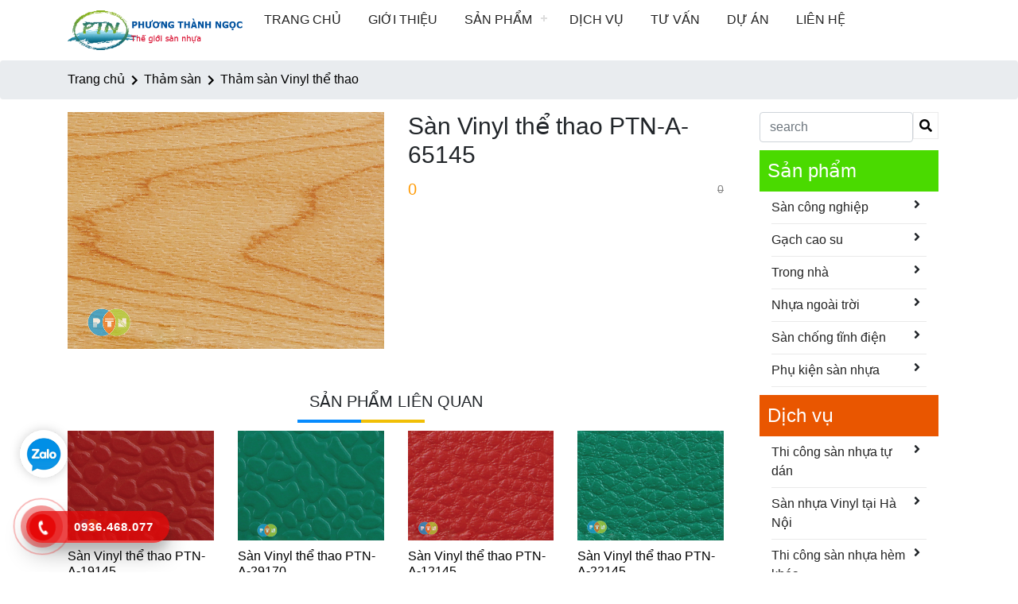

--- FILE ---
content_type: text/html; charset=UTF-8
request_url: https://thegioisannhua.com.vn/san-vinyl-the-thao-ptn-a-65145.html
body_size: 8424
content:
<!DOCTYPE html PUBLIC "-//W3C//DTD XHTML 1.0 Transitional//EN" "http://www.w3.org/TR/xhtml1/DTD/xhtml1-transitional.dtd">
<html xmlns="http://www.w3.org/1999/xhtml" lang="vi">
<head>
<meta http-equiv="Content-Type" content="text/html; charset=utf-8" />
<title>Sàn Vinyl thể thao PTN-A-65145 - Đàn hồi chịu lực tốt</title>
<meta name="description" content="Sàn Vinyl thể thao PTN-A-65145 là sản phẩmđàn hồi và chịu lực tốt, là sản phẩm hàng đầu để đáp ứng sàn thể thao" />
<meta name="keywords" content="Sàn Vinyl thể thao PTN-A-65145 ,Cung Cấp Sàn Nhựa, phân phối sàn nhưa, bán sàn nhựa" />
<meta name="viewport" content="width=device-width, initial-scale=1">
<meta name="generator" content="Vinastyle" />
<meta name="author" content="vinastyle.vn" />
<meta name="robots" content="noodp,index,follow" />
<Meta Name="msnbot" Content="NOODP">
<meta name='revisit-after' content='1 days' />
<meta http-equiv="Content-Language" Content="vi">
<link rel="shortcut icon" href="/favicon.ico" type="image/ico" />
<link rel="stylesheet" type="text/css" href="https://thegioisannhua.com.vn/themes/default/style.css"/>
<link rel="stylesheet" href="https://thegioisannhua.com.vn/themes/default/css/bootstrap.min.css" type="text/css" />
<link rel="stylesheet" href="https://thegioisannhua.com.vn/themes/default/css/all.min.css">
<meta property="og:locale" content="vi_VN" />
<meta property="og:type" content="website" />
<meta property="og:title" content="Sàn Vinyl thể thao PTN-A-65145 - Đàn hồi chịu lực tốt" />
<meta property="og:description" content="Sàn Vinyl thể thao PTN-A-65145 là sản phẩmđàn hồi và chịu lực tốt, là sản phẩm hàng đầu để đáp ứng sàn thể thao" />
<meta property="og:site_name" content="Sàn Vinyl thể thao PTN-A-65145 - Đàn hồi chịu lực tốt" />
<meta name="twitter:card" content="summary"/>
<meta name="twitter:description" content="Sàn Vinyl thể thao PTN-A-65145 là sản phẩmđàn hồi và chịu lực tốt, là sản phẩm hàng đầu để đáp ứng sàn thể thao"/>
<meta name="twitter:title" content="Sàn Vinyl thể thao PTN-A-65145 - Đàn hồi chịu lực tốt"/>

<script async src="https://www.googletagmanager.com/gtag/js?id=UA-136770664-1"></script>
<script>
  window.dataLayer = window.dataLayer || [];
  function gtag(){dataLayer.push(arguments);}
  gtag('js', new Date());

  gtag('config', 'UA-136770664-1');
</script>

<script>
    var hideTOC = function(){
        var hideThese = document.getElementsByClassName("toc_list");
        for (var i = 0; i < hideThese.length; i++){
            hideThese[i].style.display = "none";
        }
        document.getElementById("showTOC").style.display = "";
    }
    var showTOC = function(){
        var showThese = document.getElementsByClassName("toc_list");
        for (var i = 0; i < showThese.length; i++){
            showThese[i].style.display = "";
        }
        document.getElementById("showTOC").style.display = "none";
    }
    </script>
    
<script type="application/ld+json">
{
  "@context": "https://schema.org",
  "@type": "Organization",
  "name": "Sàn nhựa",
  "url": "https://thegioisannhua.com.vn/",
  "logo": "https://thegioisannhua.com.vn/themes/default/images/logo.png",
  "contactPoint": {
    "@type": "ContactPoint",
    "telephone": "+84936468077",
    "contactType": "customer service"
  },
  "sameAs": [
    "https://www.facebook.com/sannhua12/",
    "https://twitter.com/thegioisannhua",
    "https://trello.com/sannhua",
    "https://www.instagram.com/thegioisannhua/",
    "https://www.pinterest.com/thegioisannhua/",
    "https://www.linkedin.com/in/sannhua/",
    "https://issuu.com/sannhuaptn"
  ]
}

</script>
<!-- Google Tag Manager -->
<script>(function(w,d,s,l,i){w[l]=w[l]||[];w[l].push({'gtm.start':
new Date().getTime(),event:'gtm.js'});var f=d.getElementsByTagName(s)[0],
j=d.createElement(s),dl=l!='dataLayer'?'&l='+l:'';j.async=true;j.src=
'https://www.googletagmanager.com/gtm.js?id='+i+dl;f.parentNode.insertBefore(j,f);
})(window,document,'script','dataLayer','GTM-KD4ZLLQ');</script>
<!-- End Google Tag Manager -->
<meta name="p:domain_verify" content="b3857b012add2df9c448cc1456847ba8"/>

<script type="text/javascript">
  if (!Array.isArray(window.qbOptions)) {
    window.qbOptions = []
  }
  window.qbOptions.push({"baseUrl":"https://botsrv2.com","use":"p6yDjmQ72AE32lqX/A7VaDrlDaLrB6xgO"});
</script>
<script type="text/javascript" src="https://static.botsrv2.com/website/js/widget2.5f347d4c.min.js" integrity="sha384-foUQBoOdo9VmK9pwYiw3yF3JxlA3pI0Zi+3HDt6H34zH84lRV1L0/eIigZwqk1xS" crossorigin="anonymous" defer data-no-minify="1"></script>
</head>
<body>
  <!-- Google Tag Manager (noscript) -->
<noscript><iframe src="https://www.googletagmanager.com/ns.html?id=GTM-KD4ZLLQ"
height="0" width="0" style="display:none;visibility:hidden"></iframe></noscript>
<!-- End Google Tag Manager (noscript) -->
	<header>
		<div class="container">
			<div class="logo">
				<a href="https://thegioisannhua.com.vn/" title="Thế giới sàn nhựa"><img src="https://thegioisannhua.com.vn/themes/default/images/logo.png" alt="Thế giới sàn nhựa" border="0"/></a>
			</div>
			<div id='menu'>
				<ul>
                	<li><a href="https://thegioisannhua.com.vn/" title="Thế giới sàn nhựa">Trang chủ</a></li>
                	                	<li><a href="https://thegioisannhua.com.vn/gioi-thieu.news" title="Giới thiệu">Giới thiệu</a>
                		                	</li>
                		
                	<li><a href="#">Sản phẩm</a>
                		<ul>	
								 						            <li><a href="https://thegioisannhua.com.vn/san-cong-nghiep/">Sàn công nghiệp</a>
						              						                <ul>
						                  						                  <li><a href="https://thegioisannhua.com.vn/san-nang/">Sàn nâng</a></li>
						                  						                </ul>
						                						            </li>
						          						            <li><a href="https://thegioisannhua.com.vn/gach-cao-su/">Gạch cao su</a>
						              						            </li>
						          						            <li><a href="https://thegioisannhua.com.vn/trong-nha/">Trong nhà</a>
						              						                <ul>
						                  						                  <li><a href="https://thegioisannhua.com.vn/o-treo-max-wall/">Ô treo Max Wall</a></li>
						                  						                  <li><a href="https://thegioisannhua.com.vn/tam-op-lam-song/">Tấm ốp nhựa lam sóng</a></li>
						                  						                  <li><a href="https://thegioisannhua.com.vn/tam-op-tuong-trong-nha/">Tấm ốp tường trong nhà</a></li>
						                  						                  <li><a href="https://thegioisannhua.com.vn/san-nhua-tu-dan/">Sàn nhựa tự dán</a></li>
						                  						                  <li><a href="https://thegioisannhua.com.vn/san-nhua-hem-khoa/">Sàn nhựa hèm khóa</a></li>
						                  						                </ul>
						                						            </li>
						          						            <li><a href="https://thegioisannhua.com.vn/nhua-ngoai-troi/">Nhựa ngoài trời</a>
						              						                <ul>
						                  						                  <li><a href="https://thegioisannhua.com.vn/tam-op-nhua-ngoai-troi/">Tấm ốp nhựa ngoài trời</a></li>
						                  						                  <li><a href="https://thegioisannhua.com.vn/san-nhua-ngoai-troi/">Sàn nhựa ngoài trời</a></li>
						                  						                  <li><a href="https://thegioisannhua.com.vn/vi-nhua-ngoai-troi/">Vỉ nhựa ngoài trời</a></li>
						                  						                  <li><a href="https://thegioisannhua.com.vn/san-choi-hat-cao-su/">Sân chơi hạt cao su</a></li>
						                  						                </ul>
						                						            </li>
						          						            <li><a href="https://thegioisannhua.com.vn/san-chong-tinh-dien/">Sàn chống tĩnh điện</a>
						              						            </li>
						          						            <li><a href="https://thegioisannhua.com.vn/tham-san/">Thảm sàn</a>
						              						                <ul>
						                  						                  <li><a href="https://thegioisannhua.com.vn/tham-van-phong/">Thảm văn phòng</a></li>
						                  						                  <li><a href="https://thegioisannhua.com.vn/tham-cao-su-the-thao/">Thảm cao su thể thao</a></li>
						                  						                  <li><a href="https://thegioisannhua.com.vn/san-vinyl-the-thao/">Thảm sàn Vinyl thể thao</a></li>
						                  						                </ul>
						                						            </li>
						          						            <li><a href="https://thegioisannhua.com.vn/phu-kien-san-nhua/">Phụ kiện sàn nhựa</a>
						              						            </li>
						                          		</ul>
                	</li>
                	                	                	<li><a href="https://thegioisannhua.com.vn/dich-vu.news" title="Dịch vụ">Dịch vụ</a>
                		                	</li>
                	                	                	<li><a href="https://thegioisannhua.com.vn/tu-van.news" title="Tư vấn">Tư vấn</a>
                		                	</li>
                	                	                	<li><a href="https://thegioisannhua.com.vn/du-an.news" title="Dự án">Dự án</a>
                		                	</li>
                	                	                	<li><a href="https://thegioisannhua.com.vn/lien-he">Liên hệ</a></li>
                </ul>
			</div>
		</div>
			
	</header>
<main>
  <div class="breadcrumb p15">
      <div class="container">
        <ul>
        <li><a href="https://thegioisannhua.com.vn/">Trang chủ</a></li>
                        <li>
                                                <img src="https://thegioisannhua.com.vn/themes/default/images/next.svg" alt="icon next"><a href="https://thegioisannhua.com.vn/tham-san/">Thảm sàn</a>
        </li>
                        <li>
                                         <img src="https://thegioisannhua.com.vn/themes/default/images/next.svg" alt="icon next"><a href="https://thegioisannhua.com.vn/san-vinyl-the-thao/">Thảm sàn Vinyl thể thao</a>
        </li>
              </ul>
      </div>
  </div>
      
  <div class="container">
    <div class="row">
      
      <div class="col-xl-9 col-lg-9 col-md-9 col-sm-9 col-12">
        <div class="row">
            <div class="info-product col-xl-6 col-lg-6 col-md-6 col-sm-6 col-12">
                <div class="post-image">
                    <img src="https://thegioisannhua.com.vn/upload/product/15453783592.san-Vinyl-the-thao-PTN-A-65145.jpg" alt="Sàn Vinyl thể thao PTN-A-65145">
                </div>
            </div>
            <div class="info-product col-xl-6 col-lg-6 col-md-6 col-sm-6 col-12">
                <h1>Sàn Vinyl thể thao PTN-A-65145</h1>
                <div class="price">
                    <span class="giaban">0</span>
                    <span class="giagoc">0</span>
                </div>
                <div class="Summary">
                  
                </div>
            </div> 
        </div>
        <div class="view-more">
                   
        </div>
        <h3 class="widget-title text-up p15">Sản phẩm liên quan</h3>
        <div class="row">
                                                                    
                                                            <div class="item-product col-xl-3 col-lg-3 col-md-3 col-sm-3 col-6">
              <a href="https://thegioisannhua.com.vn/san-vinyl-the-thao-ptn-a-19145.html" title="Sàn Vinyl thể thao PTN-A-19145"><img src="https://thegioisannhua.com.vn/upload/product/thumbnail/1545379683San-Vinyl-the-thao-PTN-A-19145.jpg" alt="Sàn Vinyl thể thao PTN-A-19145"></a>
                            <h3><a href="https://thegioisannhua.com.vn/san-vinyl-the-thao-ptn-a-19145.html" title="Sàn Vinyl thể thao PTN-A-19145">Sàn Vinyl thể thao PTN-A-19145</a></h3>
              <div class="price">
                                                                <span class="lienhe">Liên hệ</span>
                              </div>
            </div>
                                                                    
                                                            <div class="item-product col-xl-3 col-lg-3 col-md-3 col-sm-3 col-6">
              <a href="https://thegioisannhua.com.vn/san-vinyl-the-thao-ptn-a-29170.html" title="Sàn Vinyl thể thao PTN-A-29170"><img src="https://thegioisannhua.com.vn/upload/product/thumbnail/1545379417San-Vinyl-the-thao-PTN-A-29170.jpg" alt="Sàn Vinyl thể thao PTN-A-29170"></a>
                            <h3><a href="https://thegioisannhua.com.vn/san-vinyl-the-thao-ptn-a-29170.html" title="Sàn Vinyl thể thao PTN-A-29170">Sàn Vinyl thể thao PTN-A-29170</a></h3>
              <div class="price">
                                                                <span class="lienhe">Liên hệ</span>
                              </div>
            </div>
                                                                    
                                                            <div class="item-product col-xl-3 col-lg-3 col-md-3 col-sm-3 col-6">
              <a href="https://thegioisannhua.com.vn/san-vinyl-the-thao-ptn-a-12145.html" title="Sàn Vinyl thể thao PTN-A-12145"><img src="https://thegioisannhua.com.vn/upload/product/thumbnail/1545379133San-Vinyl-the-thao-PTN-A-12145.jpg" alt="Sàn Vinyl thể thao PTN-A-12145"></a>
                            <h3><a href="https://thegioisannhua.com.vn/san-vinyl-the-thao-ptn-a-12145.html" title="Sàn Vinyl thể thao PTN-A-12145">Sàn Vinyl thể thao PTN-A-12145</a></h3>
              <div class="price">
                                                                <span class="lienhe">Liên hệ</span>
                              </div>
            </div>
                                                                    
                                                            <div class="item-product col-xl-3 col-lg-3 col-md-3 col-sm-3 col-6">
              <a href="https://thegioisannhua.com.vn/san-vinyl-the-thao-ptn-a-22145.html" title="Sàn Vinyl thể thao PTN-A-22145"><img src="https://thegioisannhua.com.vn/upload/product/thumbnail/1545378776San-Vinyl-the-thao-PTN-A-22145.jpg" alt="Sàn Vinyl thể thao PTN-A-22145"></a>
                            <h3><a href="https://thegioisannhua.com.vn/san-vinyl-the-thao-ptn-a-22145.html" title="Sàn Vinyl thể thao PTN-A-22145">Sàn Vinyl thể thao PTN-A-22145</a></h3>
              <div class="price">
                                                                <span class="lienhe">Liên hệ</span>
                              </div>
            </div>
                                                                    
                                                            <div class="item-product col-xl-3 col-lg-3 col-md-3 col-sm-3 col-6">
              <a href="https://thegioisannhua.com.vn/san-vinyl-the-thao-ptn-a-65160.html" title="Sàn Vinyl thể thao PTN-A-65160"><img src="https://thegioisannhua.com.vn/upload/product/thumbnail/15453782431.san-Vinyl-the-thao-PTN-A-65160.jpg" alt="Sàn Vinyl thể thao PTN-A-65160"></a>
                            <h3><a href="https://thegioisannhua.com.vn/san-vinyl-the-thao-ptn-a-65160.html" title="Sàn Vinyl thể thao PTN-A-65160">Sàn Vinyl thể thao PTN-A-65160</a></h3>
              <div class="price">
                                                                <span class="lienhe">Liên hệ</span>
                              </div>
            </div>
                      </div>
      </div>
      <div class="widget-left col-xl-3 col-lg-3 col-md-3 col-sm-3 d-none d-sm-block">
        <div id="left-slibar">
    <div class="search col-md-12 col-sm-12 hidden-xs mb10">
        <form action="https://thegioisannhua.com.vn/tim-kiem" method="post" id="form_search" class="search-form">
            <input type="text" class="form-control" name="txt_s" id="search" placeholder="search">
            <button type="submit" name="btn_search" class="btn_search"><i class="fa fa-search" aria-hidden="true"></i></button> 
        </form>
    </div>
    <div class="menuleft col-md-12 col-sm-12 hidden-xs mb10">
        <h4 class="green">Sản phẩm</h4>
        <ul>
                        <li><i class="fa fa-angle-right" aria-hidden="true"></i><a href="https://thegioisannhua.com.vn/san-cong-nghiep/" title="Sàn công nghiệp">Sàn công nghiệp</a></li>
                        <li><i class="fa fa-angle-right" aria-hidden="true"></i><a href="https://thegioisannhua.com.vn/gach-cao-su/" title="Gạch cao su">Gạch cao su</a></li>
                        <li><i class="fa fa-angle-right" aria-hidden="true"></i><a href="https://thegioisannhua.com.vn/trong-nha/" title="Trong nhà">Trong nhà</a></li>
                        <li><i class="fa fa-angle-right" aria-hidden="true"></i><a href="https://thegioisannhua.com.vn/nhua-ngoai-troi/" title="Nhựa ngoài trời">Nhựa ngoài trời</a></li>
                        <li><i class="fa fa-angle-right" aria-hidden="true"></i><a href="https://thegioisannhua.com.vn/san-chong-tinh-dien/" title="Sàn chống tĩnh điện">Sàn chống tĩnh điện</a></li>
                        <li><i class="fa fa-angle-right" aria-hidden="true"></i><a href="https://thegioisannhua.com.vn/phu-kien-san-nhua/" title="Phụ kiện sàn nhựa">Phụ kiện sàn nhựa</a></li>
                    </ul>
        
    </div>
        <div class="menuleft col-md-12 col-sm-12 hidden-xs ">
    <h4 class="orage">Dịch vụ</h4>
    <ul>
                <li><i class="fa fa-angle-right" aria-hidden="true"></i><a href="https://thegioisannhua.com.vn/thi-cong-san-nhua-tu-dan.new" title="">Thi công sàn nhựa tự dán</a></li>
                <li><i class="fa fa-angle-right" aria-hidden="true"></i><a href="https://thegioisannhua.com.vn/san-nhua-vinyl-tai-ha-noi.new" title="">Sàn nhựa Vinyl tại Hà Nội</a></li>
                <li><i class="fa fa-angle-right" aria-hidden="true"></i><a href="https://thegioisannhua.com.vn/thi-cong-san-nhua-hem-khoa.new" title="">Thi công sàn nhựa hèm khóa</a></li>
                <li><i class="fa fa-angle-right" aria-hidden="true"></i><a href="https://thegioisannhua.com.vn/bao-gia-thi-cong-san-chong-tinh-dien-vinyl-chinh-hang.new" title="">Báo giá thi công sàn chống tĩnh điện Vinyl chĩnh hãng</a></li>
                <li><i class="fa fa-angle-right" aria-hidden="true"></i><a href="https://thegioisannhua.com.vn/bao-gia-thi-cong-san-nhua-hem-khoa-cac-loai-4mm-5mm-6mm-8mm.new" title="">Báo giá thi công sàn nhựa hèm khóa các loại 4mm 5mm 6mm 8mm</a></li>
                <li><i class="fa fa-angle-right" aria-hidden="true"></i><a href="https://thegioisannhua.com.vn/thi-cong-san-nhua-tai-bac-ninh.new" title="">Thi công sàn nhựa tại Bắc Ninh</a></li>
                <li><i class="fa fa-angle-right" aria-hidden="true"></i><a href="https://thegioisannhua.com.vn/cung-cap-san-nhua-tai-hai-duong.new" title="">Cung cấp sàn nhựa tại Hải Dương</a></li>
                <li><i class="fa fa-angle-right" aria-hidden="true"></i><a href="https://thegioisannhua.com.vn/cung-cap-va-thi-cong-san-nhua-tai-hung-yen.new" title="">Cung cấp và thi công sàn nhựa tại Hưng Yên</a></li>
                <li><i class="fa fa-angle-right" aria-hidden="true"></i><a href="https://thegioisannhua.com.vn/thi-cong-san-nhua-ngoai-troi-dung-chuan.new" title="">Thi công sàn nhựa ngoài trời đúng chuẩn</a></li>
                <li><i class="fa fa-angle-right" aria-hidden="true"></i><a href="https://thegioisannhua.com.vn/san-nhua-tai-ha-nam.new" title="">Sàn nhựa tại Hà Nam</a></li>
                <li><i class="fa fa-angle-right" aria-hidden="true"></i><a href="https://thegioisannhua.com.vn/san-nhua-gia-go-tai-vinh-phuc.new" title="">Sàn nhựa giả gỗ tại Vĩnh Phúc</a></li>
                <li><i class="fa fa-angle-right" aria-hidden="true"></i><a href="https://thegioisannhua.com.vn/cung-cap-san-nhua-tai-thai-binh.new" title="">Cung cấp sàn nhựa tại Thái Bình</a></li>
                <li><i class="fa fa-angle-right" aria-hidden="true"></i><a href="https://thegioisannhua.com.vn/san-nhua-tai-dong-anh.new" title="">Sàn nhựa tại Đông Anh</a></li>
                <li><i class="fa fa-angle-right" aria-hidden="true"></i><a href="https://thegioisannhua.com.vn/san-nhua-tai-bac-giang.new" title="">Sàn nhựa tại Bắc Giang</a></li>
                <li><i class="fa fa-angle-right" aria-hidden="true"></i><a href="https://thegioisannhua.com.vn/san-nhua-tai-ninh-binh.new" title="">Sàn nhựa tại Ninh Bình</a></li>
                <li><i class="fa fa-angle-right" aria-hidden="true"></i><a href="https://thegioisannhua.com.vn/san-nhua-gia-go-tai-thai-nguyen.new" title="">Sàn nhựa giả gỗ tại Thái Nguyên</a></li>
                <li><i class="fa fa-angle-right" aria-hidden="true"></i><a href="https://thegioisannhua.com.vn/san-nhua-tai-phu-tho.new" title="">Sàn nhựa tại Phú Thọ</a></li>
                <li><i class="fa fa-angle-right" aria-hidden="true"></i><a href="https://thegioisannhua.com.vn/san-nhua-gia-go-tai-nam-dinh.new" title="">Sàn nhựa giả gỗ tại Nam Định</a></li>
                <li><i class="fa fa-angle-right" aria-hidden="true"></i><a href="https://thegioisannhua.com.vn/san-nhua-tai-hoa-binh-gia-re.new" title="">Sàn nhựa tại Hòa Bình giá rẻ</a></li>
                <li><i class="fa fa-angle-right" aria-hidden="true"></i><a href="https://thegioisannhua.com.vn/san-nhua-tai-son-la.new" title="">Sàn nhựa tại Sơn La</a></li>
                <li><i class="fa fa-angle-right" aria-hidden="true"></i><a href="https://thegioisannhua.com.vn/san-nhua-tai-hoan-kiem.new" title="">Sàn nhựa tại Hoàn Kiếm</a></li>
                <li><i class="fa fa-angle-right" aria-hidden="true"></i><a href="https://thegioisannhua.com.vn/san-nhua-tai-dong-da.new" title="">Sàn nhựa tại Đống Đa</a></li>
                <li><i class="fa fa-angle-right" aria-hidden="true"></i><a href="https://thegioisannhua.com.vn/tong-kho-san-nhua-ba-dinh.new" title="">Tổng kho sàn nhựa Ba Đình</a></li>
                <li><i class="fa fa-angle-right" aria-hidden="true"></i><a href="https://thegioisannhua.com.vn/cung-cap-san-nhua-hai-ba-trung.new" title="">Cung cấp sàn nhựa Hai Bà Trưng</a></li>
                <li><i class="fa fa-angle-right" aria-hidden="true"></i><a href="https://thegioisannhua.com.vn/san-nhua-tai-hoang-mai-gia-re.new" title="">Sàn nhựa tại Hoàng Mai giá rẻ</a></li>
                <li><i class="fa fa-angle-right" aria-hidden="true"></i><a href="https://thegioisannhua.com.vn/san-nhua-gia-go-tai-thanh-xuan.new" title="">Sàn nhựa giả gỗ tại Thanh Xuân</a></li>
                <li><i class="fa fa-angle-right" aria-hidden="true"></i><a href="https://thegioisannhua.com.vn/san-nhua-tai-long-bien-gia-re.new" title="">Sàn nhựa tại Long Biên giá rẻ</a></li>
                <li><i class="fa fa-angle-right" aria-hidden="true"></i><a href="https://thegioisannhua.com.vn/san-nhua-tai-bac-tu-liem-gia-re.new" title="">Sàn nhựa tại Bắc Từ Liêm giá rẻ</a></li>
                <li><i class="fa fa-angle-right" aria-hidden="true"></i><a href="https://thegioisannhua.com.vn/san-nhua-tai-tay-ho.new" title="">Sàn nhựa tại Tây Hồ</a></li>
                <li><i class="fa fa-angle-right" aria-hidden="true"></i><a href="https://thegioisannhua.com.vn/san-nhua-tai-cau-giay.new" title="">Sàn nhựa tại Cầu Giấy</a></li>
                <li><i class="fa fa-angle-right" aria-hidden="true"></i><a href="https://thegioisannhua.com.vn/san-nhua-gia-go-tai-ha-dong.new" title="">Sàn nhựa giả gỗ tại Hà Đông</a></li>
                <li><i class="fa fa-angle-right" aria-hidden="true"></i><a href="https://thegioisannhua.com.vn/tong-kho-san-nhua-tai-son-tay.new" title="">Tổng kho sàn nhựa tại Sơn Tây</a></li>
                <li><i class="fa fa-angle-right" aria-hidden="true"></i><a href="https://thegioisannhua.com.vn/tong-kho-san-nhua-tai-ba-vi.new" title="">Tổng kho sàn nhựa tại Ba Vì</a></li>
                <li><i class="fa fa-angle-right" aria-hidden="true"></i><a href="https://thegioisannhua.com.vn/san-nhua-tai-chuong-my.new" title="">Sàn nhựa tại Chương Mỹ</a></li>
                <li><i class="fa fa-angle-right" aria-hidden="true"></i><a href="https://thegioisannhua.com.vn/cung-cap-san-nhua-tai-phu-tho.new" title="">Cung cấp sàn nhựa tại Phú Thọ</a></li>
                <li><i class="fa fa-angle-right" aria-hidden="true"></i><a href="https://thegioisannhua.com.vn/san-nhua-tai-dan-phuong.new" title="">Sàn nhựa tại Đan Phượng giá rẻ</a></li>
                <li><i class="fa fa-angle-right" aria-hidden="true"></i><a href="https://thegioisannhua.com.vn/san-nhua-tai-dong-anh.new" title="">Tổng kho Sàn nhựa tại Đông Anh uy tín</a></li>
                <li><i class="fa fa-angle-right" aria-hidden="true"></i><a href="https://thegioisannhua.com.vn/tong-kho-san-nhua-tai-gia-lam.new" title="">Tổng kho sàn nhựa tại Gia Lâm</a></li>
                <li><i class="fa fa-angle-right" aria-hidden="true"></i><a href="https://thegioisannhua.com.vn/san-nhua-tai-hoai-duc.new" title="">Sàn nhựa tại Hoài Đức</a></li>
                <li><i class="fa fa-angle-right" aria-hidden="true"></i><a href="https://thegioisannhua.com.vn/san-nhua-tai-me-linh.new" title="">Sàn nhựa tại Mê Linh uy tín, giá rẻ</a></li>
                <li><i class="fa fa-angle-right" aria-hidden="true"></i><a href="https://thegioisannhua.com.vn/san-nhua-tai-my-duc.new" title="">Sàn nhựa tại Mỹ Đức</a></li>
                <li><i class="fa fa-angle-right" aria-hidden="true"></i><a href="https://thegioisannhua.com.vn/san-nhua-tai-phu-xuyen.new" title="">Sàn nhựa tại Phú Xuyên</a></li>
                <li><i class="fa fa-angle-right" aria-hidden="true"></i><a href="https://thegioisannhua.com.vn/tong-kho-san-nhua-tai-quoc-oai.new" title="">Tổng kho sàn nhựa tại Quốc Oai</a></li>
                <li><i class="fa fa-angle-right" aria-hidden="true"></i><a href="https://thegioisannhua.com.vn/san-nhua-tai-soc-son.new" title="">Sàn nhựa tại Sóc Sơn</a></li>
                <li><i class="fa fa-angle-right" aria-hidden="true"></i><a href="https://thegioisannhua.com.vn/bao-gia-thi-cong-san-nhua-ngoai-troi.new" title="">Báo giá thi công sàn nhựa ngoài trời</a></li>
                <li><i class="fa fa-angle-right" aria-hidden="true"></i><a href="https://thegioisannhua.com.vn/san-nhua-tai-thach-that.new" title="">Sàn nhựa tại Thạch Thất</a></li>
                <li><i class="fa fa-angle-right" aria-hidden="true"></i><a href="https://thegioisannhua.com.vn/san-nhua-tai-thanh-oai.new" title="">Sàn nhựa tại Thanh Oai</a></li>
                <li><i class="fa fa-angle-right" aria-hidden="true"></i><a href="https://thegioisannhua.com.vn/san-nhua-tai-thuong-tin-gia-re.new" title="">Sàn nhựa tại Thường Tín giá rẻ</a></li>
                <li><i class="fa fa-angle-right" aria-hidden="true"></i><a href="https://thegioisannhua.com.vn/san-nhua-tai-ung-hoa.new" title="">Sàn nhựa tại Ứng Hòa</a></li>
                <li><i class="fa fa-angle-right" aria-hidden="true"></i><a href="https://thegioisannhua.com.vn/san-nhua-tai-tuyen-quang.new" title="">Sàn nhựa tại Tuyên Quang</a></li>
                <li><i class="fa fa-angle-right" aria-hidden="true"></i><a href="https://thegioisannhua.com.vn/thi-cong-san-vinyl-khang-khuan.new" title="">Thi công sàn vinyl kháng khuẩn</a></li>
                <li><i class="fa fa-angle-right" aria-hidden="true"></i><a href="https://thegioisannhua.com.vn/cung-cap-thi-cong-san-nhua-tai-thanh-tri.new" title="">Cung cấp thi công sàn nhựa tại Thanh Trì</a></li>
                <li><i class="fa fa-angle-right" aria-hidden="true"></i><a href="https://thegioisannhua.com.vn/san-nhua-tai-lai-chau.new" title="">Sàn nhựa tại Lai Châu</a></li>
                <li><i class="fa fa-angle-right" aria-hidden="true"></i><a href="https://thegioisannhua.com.vn/san-nhua-tai-yen-bai.new" title="">Sàn nhựa tại Yên Bái</a></li>
                <li><i class="fa fa-angle-right" aria-hidden="true"></i><a href="https://thegioisannhua.com.vn/san-nhua-tai-dien-bien.new" title="">Sàn nhựa tại Điện Biên</a></li>
                <li><i class="fa fa-angle-right" aria-hidden="true"></i><a href="https://thegioisannhua.com.vn/san-nhua-tai-bac-kan.new" title="">Sàn nhựa tại Bắc Kạn</a></li>
                <li><i class="fa fa-angle-right" aria-hidden="true"></i><a href="https://thegioisannhua.com.vn/san-nhua-gia-re-ha-noi.new" title="">Cung cấp sàn nhựa giá rẻ Hà Nội</a></li>
                <li><i class="fa fa-angle-right" aria-hidden="true"></i><a href="https://thegioisannhua.com.vn/thi-cong-san-nhua-gia-go.new" title="">Thi công sàn nhựa giả gỗ</a></li>
                <li><i class="fa fa-angle-right" aria-hidden="true"></i><a href="https://thegioisannhua.com.vn/san-nang-cong-nghiep.new" title="">Sàn nâng công nghiệp</a></li>
                <li><i class="fa fa-angle-right" aria-hidden="true"></i><a href="https://thegioisannhua.com.vn/thi-cong-gach-cao-su.new" title="">Thi công Gạch cao su</a></li>
                <li><i class="fa fa-angle-right" aria-hidden="true"></i><a href="https://thegioisannhua.com.vn/thi-cong-san-nang-cong-nghiep.new" title="">Thi công sàn nâng công nghiệp</a></li>
                <li><i class="fa fa-angle-right" aria-hidden="true"></i><a href="https://thegioisannhua.com.vn/thi-cong-san-choi-hat-cao-su.new" title="">Thi công sân chơi hạt cao su</a></li>
                <li><i class="fa fa-angle-right" aria-hidden="true"></i><a href="https://thegioisannhua.com.vn/thi-cong-tham-cao-su.new" title="">Thi công thàm cao su</a></li>
                <li><i class="fa fa-angle-right" aria-hidden="true"></i><a href="https://thegioisannhua.com.vn/thi-cong-tham-vinyl-the-thao-tai-co-bi-gia-lam.new" title="">Thi công thảm vinyl thể thao tại Cổ Bi Gia Lâm</a></li>
                <li><i class="fa fa-angle-right" aria-hidden="true"></i><a href="https://thegioisannhua.com.vn/gach-cao-su-ngoai-troi-gia-re.new" title="">Gạch Cao Su Giá Rẻ Tại Hà Nội – Chất Lượng Đảm Bảo, Tiết Kiệm Chi Phí</a></li>
                <li><i class="fa fa-angle-right" aria-hidden="true"></i><a href="https://thegioisannhua.com.vn/gach-cao-su-cho-phong-gym.new" title="">Gạch Cao Su Phòng Gym Giá Rẻ Tại Hà Nội – An Toàn, Chuyên Nghiệp Và Tiết Kiệm</a></li>
                <li><i class="fa fa-angle-right" aria-hidden="true"></i><a href="https://thegioisannhua.com.vn/gach-cao-su-bao-ve-san.new" title="">Gạch Cao Su Chất Lượng Cao – Bền Bỉ, An Toàn Và Tiết Kiệm Cho Mọi Công Trình</a></li>
                <li><i class="fa fa-angle-right" aria-hidden="true"></i><a href="https://thegioisannhua.com.vn/hat-nhua-cao-su-san-co-nhan-tao.new" title="">Hạt Nhựa Cao Su: Giải Pháp Tối Ưu Cho Sân Cỏ Nhân Tạo</a></li>
                <li><i class="fa fa-angle-right" aria-hidden="true"></i><a href="https://thegioisannhua.com.vn/Tấm Nhựa Ngoài Trời.new" title="">Tấm Sàn Nhựa Ngoài Trời Bền Bỉ – Lựa Chọn Hoàn Hảo Cho Không Gian Ngoài Trờ</a></li>
                <li><i class="fa fa-angle-right" aria-hidden="true"></i><a href="https://thegioisannhua.com.vn/Gỗ Nhựa Ngoài Trời, Đẹp Mãi Với Thời Gian.new" title="">Gỗ Nhựa Ngoài Trời – Sự Lựa Chọn Hoàn Hảo Cho Không Gian Ngoài Trời Của Bạ</a></li>
                <li><i class="fa fa-angle-right" aria-hidden="true"></i><a href="https://thegioisannhua.com.vn/Đẹp, Bền, Tiết Kiệm.new" title="">Nhựa Giả Gỗ Ngoài Trời Giá Rẻ – Chất Lượng Cao, Tiết Kiệm Chi Phí</a></li>
                <li><i class="fa fa-angle-right" aria-hidden="true"></i><a href="https://thegioisannhua.com.vn/Tấm Nhựa Ngoài Trời.new" title="">Tấm Nhựa Ngoài Trời Giá Rẻ - Chất Lượng Cao, Bền Màu Theo Thời Gian</a></li>
                <li><i class="fa fa-angle-right" aria-hidden="true"></i><a href="https://thegioisannhua.com.vn/san-nhua-ngoai-troi.new" title="">San Nhua Ngoai Troi Gia Re, Chong Tham Va De Lap Dat</a></li>
                <li><i class="fa fa-angle-right" aria-hidden="true"></i><a href="https://thegioisannhua.com.vn/tham-cao-su-giam-chan.new" title="">Thảm Cao Su Giảm Chấn - Giải Pháp Bảo Vệ Sàn Nhà, An Toàn Cho Mọi Không Gian</a></li>
                <li><i class="fa fa-angle-right" aria-hidden="true"></i><a href="https://thegioisannhua.com.vn/san-cao-su-san-choi.new" title="">Sàn Cao Su Sân Chơi – Đảm Bảo An Toàn và Tiết Kiệm Chi Phí </a></li>
                <li><i class="fa fa-angle-right" aria-hidden="true"></i><a href="https://thegioisannhua.com.vn/san-choi-cao-su-an-toan.new" title="">Lắp Đặt Sân Chơi Hạt Cao Su: Chống Trượt, Giảm Va Đập và Bảo Vệ Trẻ Em</a></li>
                <li><i class="fa fa-angle-right" aria-hidden="true"></i><a href="https://thegioisannhua.com.vn/Giải pháp sân chơi an toàn, giúp bé thoải mái vui chơi mà không lo chấn thương..new" title="">Sân Chơi Cao Su Giảm Chấn – Giải Pháp An Toàn Cho Môi Trường Trẻ Em</a></li>
                <li><i class="fa fa-angle-right" aria-hidden="true"></i><a href="https://thegioisannhua.com.vn/gia-san-cao-su-epdm.new" title="">Giá Cả Sàn Cao Su EPDM: Lựa Chọn Phù Hợp Cho Mọi Dự Án</a></li>
                <li><i class="fa fa-angle-right" aria-hidden="true"></i><a href="https://thegioisannhua.com.vn/Tạo không gian tập luyện an toàn, hiệu quả và chuyên nghiệp với lựa chọn sàn phù hợp..new" title="">Lót Sàn Phòng Gym: Chọn Lựa Đúng Để Đảm Bảo An Toàn Và Hiệu Quả</a></li>
                <li><i class="fa fa-angle-right" aria-hidden="true"></i><a href="https://thegioisannhua.com.vn/Thảm tập gym chất lượng cho không gian tập luyện an toàn và hiệu quả.new" title="">Thảm Phòng Tập Gym: Lựa Chọn Tốt Nhất Cho Không Gian Tập Luyện An Toàn và Hiệu</a></li>
                <li><i class="fa fa-angle-right" aria-hidden="true"></i><a href="https://thegioisannhua.com.vn/Thảm cao su phòng gym tại TP.HCM: An toàn, bền bỉ và hiệu quả cho không gian tập luyện của bạn.new" title="">Thảm Cao Su Phòng Gym TP.HCM: An toàn, bền bỉ và hiệu quả cho không gian tập luyện</a></li>
                <li><i class="fa fa-angle-right" aria-hidden="true"></i><a href="https://thegioisannhua.com.vn/Dịch vụ thi công sàn cao su EPDM bền bỉ, an toàn cho sân chơi, sân thể thao và các khu vực công cộng.new" title="">Thi Công Sàn Cao Su EPDM: Giải Pháp Bền Bỉ, An Toàn Cho Không Gian Ngoài Trời và Tron</a></li>
                <li><i class="fa fa-angle-right" aria-hidden="true"></i><a href="https://thegioisannhua.com.vn/Thảm Cỏ Nhân Tạo Thanh Lý.new" title="">Thảm Cỏ Nhân Tạo Thanh Lý – Giá Tốt, Chất Lượng Cao</a></li>
                <li><i class="fa fa-angle-right" aria-hidden="true"></i><a href="https://thegioisannhua.com.vn/Co-Nhan-Tao-Cu.new" title="">Cỏ Nhân Tạo Cũ – Giải Pháp Xanh Mát Cho Không Gian Ngoài Trời</a></li>
                <li><i class="fa fa-angle-right" aria-hidden="true"></i><a href="https://thegioisannhua.com.vn/Tiết kiệm chi phí mà vẫn đảm bảo chất lượng với cỏ nhân tạo cũ!.new" title="">Cỏ Nhân Tạo Cũ: Lựa Chọn Kinh Tế, Bền Bỉ Và Thân Thiện Với Môi Trường</a></li>
                <li><i class="fa fa-angle-right" aria-hidden="true"></i><a href="https://thegioisannhua.com.vn/Cỏ nhân tạo sân bóng giá rẻ, chất lượng cao.new" title="">Cỏ Nhân Tạo Sân Bóng Giá Rẻ – Chất Lượng Cao, Tiết Kiệm Chi Phí</a></li>
                <li><i class="fa fa-angle-right" aria-hidden="true"></i><a href="https://thegioisannhua.com.vn/bao-gia-thi-cong-san-co-nhan-tao.new" title="">Báo Giá Thi Công Sân Cỏ Nhân Tạo – Chất Lượng Cao, Giá Cả Hợp Lý</a></li>
                <li><i class="fa fa-angle-right" aria-hidden="true"></i><a href="https://thegioisannhua.com.vn/Thi công sân bóng cỏ nhân tạo chất lượng cao.new" title="">Giải Pháp Thi Công Sân Bóng Đá Cỏ Nhân Tạo Tại Hà Nội </a></li>
                <li><i class="fa fa-angle-right" aria-hidden="true"></i><a href="https://thegioisannhua.com.vn/bao-gia-co-nhan-tao-moi-nhat-2023.new" title="">Bảng báo giá cỏ nhân tạo năm 2023</a></li>
            </ul>
    </div>
        <div class="menuleft col-md-12 col-sm-12 hidden-xs mb10">
    <h4 class="green">Sản phẩm mới</h4>
                                        
                    <div class="item-product form-inline">
        <div class="post-image col-xl-4 col-lg-4 col-md-4 col-sm-4 col-4 p0">
            <a href="https://thegioisannhua.com.vn/san-nhua-hem-khoa-co-lot-(4mm).html" title="Sàn nhựa hèm khóa có lót (4mm)">
                <img src="https://thegioisannhua.com.vn/upload/product/1741157386z6357236948539_78a2833f25bbac36c8ebc64fda18bfb3.jpg" alt="Sàn nhựa hèm khóa có lót (4mm)">
            </a>
        </div>
        <div class="col-xl-8 col-lg-8 col-md-8 col-sm-8 col-8">
            <h3><a href="https://thegioisannhua.com.vn/san-nhua-hem-khoa-co-lot-(4mm).html" title="Sàn nhựa hèm khóa có lót (4mm)">Sàn nhựa hèm khóa có lót (4mm)</a></h3>
            <div class="price">
                                                        <span class="lienhe">Liên hệ</span>
                          </div>
        </div>
    </div>
                                        
                    <div class="item-product form-inline">
        <div class="post-image col-xl-4 col-lg-4 col-md-4 col-sm-4 col-4 p0">
            <a href="https://thegioisannhua.com.vn/san-nhua-hem-khoa-8079-2-(4mm).html" title="Sàn nhựa hèm khóa 8079-2 (4mm)">
                <img src="https://thegioisannhua.com.vn/upload/product/17411572578079-2.jpg" alt="Sàn nhựa hèm khóa 8079-2 (4mm)">
            </a>
        </div>
        <div class="col-xl-8 col-lg-8 col-md-8 col-sm-8 col-8">
            <h3><a href="https://thegioisannhua.com.vn/san-nhua-hem-khoa-8079-2-(4mm).html" title="Sàn nhựa hèm khóa 8079-2 (4mm)">Sàn nhựa hèm khóa 8079-2 (4mm)</a></h3>
            <div class="price">
                                                        <span class="lienhe">Liên hệ</span>
                          </div>
        </div>
    </div>
                                        
                    <div class="item-product form-inline">
        <div class="post-image col-xl-4 col-lg-4 col-md-4 col-sm-4 col-4 p0">
            <a href="https://thegioisannhua.com.vn/san-nhua-hem-khoa-8036-3-(4mm).html" title="Sàn nhựa hèm khóa 8036-3 (4mm)">
                <img src="https://thegioisannhua.com.vn/upload/product/17411572038036-3.jpg" alt="Sàn nhựa hèm khóa 8036-3 (4mm)">
            </a>
        </div>
        <div class="col-xl-8 col-lg-8 col-md-8 col-sm-8 col-8">
            <h3><a href="https://thegioisannhua.com.vn/san-nhua-hem-khoa-8036-3-(4mm).html" title="Sàn nhựa hèm khóa 8036-3 (4mm)">Sàn nhựa hèm khóa 8036-3 (4mm)</a></h3>
            <div class="price">
                                                        <span class="lienhe">Liên hệ</span>
                          </div>
        </div>
    </div>
                                        
                    <div class="item-product form-inline">
        <div class="post-image col-xl-4 col-lg-4 col-md-4 col-sm-4 col-4 p0">
            <a href="https://thegioisannhua.com.vn/san-nhua-hem-khoa-1140-(4mm).html" title="Sàn nhựa hèm khóa 1140 (4mm)">
                <img src="https://thegioisannhua.com.vn/upload/product/17411565621140.jpg" alt="Sàn nhựa hèm khóa 1140 (4mm)">
            </a>
        </div>
        <div class="col-xl-8 col-lg-8 col-md-8 col-sm-8 col-8">
            <h3><a href="https://thegioisannhua.com.vn/san-nhua-hem-khoa-1140-(4mm).html" title="Sàn nhựa hèm khóa 1140 (4mm)">Sàn nhựa hèm khóa 1140 (4mm)</a></h3>
            <div class="price">
                                                        <span class="lienhe">Liên hệ</span>
                          </div>
        </div>
    </div>
                                        
                    <div class="item-product form-inline">
        <div class="post-image col-xl-4 col-lg-4 col-md-4 col-sm-4 col-4 p0">
            <a href="https://thegioisannhua.com.vn/san-nhua-hem-khoa-190-0-(4mm).html" title="Sàn nhựa hèm khóa 190-0 (4mm)">
                <img src="https://thegioisannhua.com.vn/upload/product/1741156110190-0.jpg" alt="Sàn nhựa hèm khóa 190-0 (4mm)">
            </a>
        </div>
        <div class="col-xl-8 col-lg-8 col-md-8 col-sm-8 col-8">
            <h3><a href="https://thegioisannhua.com.vn/san-nhua-hem-khoa-190-0-(4mm).html" title="Sàn nhựa hèm khóa 190-0 (4mm)">Sàn nhựa hèm khóa 190-0 (4mm)</a></h3>
            <div class="price">
                                                        <span class="lienhe">Liên hệ</span>
                          </div>
        </div>
    </div>
    </div>
</div>


            


      </div>
    </div>
  </div>
</main>


       
<div id="footer">
  <div class="container">
    <div class="row">
      <div class="footer4 mt-3 mb-3 col-xs-12 col-sm-4 col-md-5">
                <div class="headline"><h3 class="initialism">Thông tin công ty</h3></div>
        <p class="name">Công ty TNHH Đầu tư Thương mại Phương Thành Ngọc</p>
        <p class="footer-contact-address"><i class="fas fa-map-marker-alt"></i>VPGD: TT2-11 KĐT mới Đại Kim Nguyễn Xiển - Đại Kim - Hoàng Mai - HN.</p>                <p class="footer-contact-address"><i class="fas fa-phone"></i>0936468077</p>                <p class="footer-contact-address"><i class="far fa-envelope"></i>Email: phuongthanhngoc.ptn@gmail.Com</p>        <p class="footer-contact-address"><i class="fa fa-mobile" aria-hidden="true"></i>Hotline: 0936468077</p>        
        <div class="smo-footer">
          <a href=""><i class="fab fa-facebook-f"></i></a>
          <a href="" ><i class="fab fa-twitter"></i></a>
          <a href=""><i class="fab fa-pinterest"></i></a>
          <a href="" ><i class="fab fa-linkedin-in"></i></a> 
        </div>
              </div>
      <div class="footer4 mt-3 mb-3 col-xs-12 col-sm-4 col-md-2 p0">
        <div class="headline"><h3 class="initialism">Sản phẩm</h3></div>
        <ul>
                                        <li><i class="fa fa-angle-right" aria-hidden="true"></i><a href="https://thegioisannhua.com.vn/san-cong-nghiep/" title="Sàn công nghiệp">Sàn công nghiệp</a></li>
                                        <li><i class="fa fa-angle-right" aria-hidden="true"></i><a href="https://thegioisannhua.com.vn/gach-cao-su/" title="Gạch cao su">Gạch cao su</a></li>
                                        <li><i class="fa fa-angle-right" aria-hidden="true"></i><a href="https://thegioisannhua.com.vn/trong-nha/" title="Trong nhà">Trong nhà</a></li>
                                        <li><i class="fa fa-angle-right" aria-hidden="true"></i><a href="https://thegioisannhua.com.vn/nhua-ngoai-troi/" title="Nhựa ngoài trời">Nhựa ngoài trời</a></li>
                                        <li><i class="fa fa-angle-right" aria-hidden="true"></i><a href="https://thegioisannhua.com.vn/san-chong-tinh-dien/" title="Sàn chống tĩnh điện">Sàn chống tĩnh điện</a></li>
                                        <li><i class="fa fa-angle-right" aria-hidden="true"></i><a href="https://thegioisannhua.com.vn/phu-kien-san-nhua/" title="Phụ kiện sàn nhựa">Phụ kiện sàn nhựa</a></li>
                  </ul>
      </div>
      <div class="mt-3 mb-3 col-md-5 col-sm-4 col-xs-12">
        <div class="headline"><h3 class="initialism">Thông tin công ty</h3></div>
        <iframe src="https://www.google.com/maps/embed?pb=!1m18!1m12!1m3!1d3725.3032845176513!2d105.8124651149318!3d20.98047648602453!2m3!1f0!2f0!3f0!3m2!1i1024!2i768!4f13.1!3m3!1m2!1s0x0%3A0xf0d7ee56da2a15f0!2zVGjhur8gZ2nhu5tpIHPDoG4gbmjhu7Fh!5e0!3m2!1svi!2s!4v1559274075252!5m2!1svi!2s" width="100%" height="250" frameborder="0" style="border:0" allowfullscreen></iframe>
      </div>
    </div>
    
  </div>
</div>
<div class="coppyright">
  <div class="container">
    Coppyright@2022 https://thegioisannhua.com.vn/  All rights reserved
    <a href="//www.dmca.com/Protection/Status.aspx?ID=3d0c0024-0701-4911-ad73-6034674dac6b" rel="nofollow" title="DMCA.com Protection Status" class="dmca-badge"> <img src ="https://images.dmca.com/Badges/dmca-badge-w100-5x1-01.png?ID=75c42893-60dd-4dd9-861e-182faec0d7c2"  alt="DMCA.com Protection Status" /></a>  

  </div>
</div>
<div class="quick-alo-phone quick-alo-green quick-alo-show" id="quick-alo-phoneIcon">
    <a href="tel:0936468077" title="Liên hệ nhanh" >
    <div class="quick-alo-ph-circle"></div>
    <div class="quick-alo-ph-circle-fill">
    </div>
    <div class="quick-alo-ph-img-circle"></div>
  </a>
  </div>
<script src="https://images.dmca.com/Badges/DMCABadgeHelper.min.js"> </script>
<script src="https://thegioisannhua.com.vn/themes/default/js/jquery-3.2.1.min.js"></script>
<script src="https://thegioisannhua.com.vn/themes/default/js/bootstrap.min.js"></script>


<!-- <script type="text/javascript">
$(function(){
// this will get the full URL at the address bar
var url = window.location.href;
// passes on every "a" tag
$(".menu a").each(function() {
// checks if its the same on the address bar
if(url == (this.href)) {
$(this).closest("li").addClass("active");
}
});
});
</script>

<script type="text/javascript">
  $(document).ready(function() {
  $('.hiddenbtn').click(function() {
  $('.menumobi > ul').slideToggle(200);
  return false;
  });
  });
</script>
<script>
  $(document).ready(function(){
  $('.menumobi ul').on('click', '.iconplus', function () {
  //remove the show class and assign hidden
  $(this).toggleClass('iconminus iconplus');
  //the subfield is a child of the parent not the next sibling
  $(this).siblings('.cap2').show('slow');

  });
  $('.menumobi ul ul').on('click', '.iconplus', function () 
    {
  //remove the show class and assign hidden
  $(this).toggleClass('iconminus iconplus');
  //the subfield is a child of the parent not the next sibling
  $(this).siblings('.cap3').show('slow');

  });
  $('.menumobi ul').on('click', '.iconminus', function () {
  $(this).toggleClass('iconminus iconplus');
  $(this).siblings('.cap2').hide('slow');
  });
  $('.menumobi ul ul').on('click', '.iconminus', function () {
  $(this).toggleClass('iconminus iconplus');
  $(this).siblings('.cap3').hide('slow');
  });
  });
</script> -->
<script type="text/javascript">
  (function($) {

  $.fn.menumaker = function(options) {
      
      var menu = $(this), settings = $.extend({
        title: "",
        format: "dropdown",
        sticky: false
      }, options);

      return this.each(function() {
        menu.prepend('<div id="menu-button">' + settings.title + '</div>');
        $(this).find("#menu-button").on('click', function(){
          $(this).toggleClass('menu-opened');
          var mainmenu = $(this).next('ul');
          if (mainmenu.hasClass('open')) { 
            mainmenu.hide().removeClass('open');
          }
          else {
            mainmenu.show().addClass('open');
            if (settings.format === "dropdown") {
              mainmenu.find('ul').show();
            }
          }
        });

        menu.find('li ul').parent().addClass('has-sub');

        multiTg = function() {
          menu.find(".has-sub").prepend('<span class="submenu-button"></span>');
          menu.find('.submenu-button').on('click', function() {
            $(this).toggleClass('submenu-opened');
            if ($(this).siblings('ul').hasClass('open')) {
              $(this).siblings('ul').removeClass('open').hide();
            }
            else {
              $(this).siblings('ul').addClass('open').show();
            }
          });
        };

        if (settings.format === 'multitoggle') multiTg();
        else menu.addClass('dropdown');

        if (settings.sticky === true) menu.css('position', 'fixed');

        resizeFix = function() {
          if ($( window ).width() > 768) {
            menu.find('ul').show();
          }

          if ($(window).width() <= 768) {
            menu.find('ul').hide().removeClass('open');
          }
        };
        resizeFix();
        return $(window).on('resize', resizeFix);

      });
  };
})(jQuery);

(function($){
$(document).ready(function(){

$("#menu").menumaker({
   title: "",
   format: "multitoggle"
});

});
})(jQuery);

</script>


</body>
</html>

--- FILE ---
content_type: text/css
request_url: https://thegioisannhua.com.vn/themes/default/style.css
body_size: 4080
content:
body{margin:0;padding:0;font-size:14px;background:#ebecee;font-family:}
p{margin-bottom:15px}
a{color:#232323}
a:hover{text-decoration:none!important;color:#3fb503}
img{max-width:100%;height:auto!important}
.center{text-align:center}
.colorblue{color:#e95600}
h1,h2,h3{}
h1{font-size:24px!important;font-weight:700}
h2,h3{font-size:20px!important}
.p0{padding-left:0!important;padding-right:0!important}
p{margin-bottom:15px}
#main{background:#f8f8f8}
#header{border-bottom:2px solid #dedede;background:#fff;z-index:9999}
.sticky{position:fixed;top:0;width:100%}
.logo{width:230px;float:left}
#menu,#menu ul,#menu ul li,#menu ul li a,#menu #menu-button{margin:0;padding:0;border:0;list-style:none;line-height:1;display:block;position:relative;-webkit-box-sizing:border-box;-moz-box-sizing:border-box;box-sizing:border-box}
#menu:after,#menu > ul:after{content:".";display:block;clear:both;visibility:hidden;line-height:0;height:0}
#menu ul{z-index:999}
#menu #menu-button{display:none}
#menu > ul > li{float:left}
#menu.align-center > ul{font-size:0;text-align:center}
#menu.align-center > ul > li{display:inline-block;float:none}
#menu.align-center ul ul{text-align:left}
#menu.align-right > ul > li{float:right}
#menu > ul > li > a{padding:17px;text-decoration:none;color:#232323;text-transform:uppercase}
#menu > ul > li:hover > a{color:#ce0a00}
#menu > ul > li.has-sub > a{padding-right:30px}
#menu > ul > li.has-sub > a:after{position:absolute;top:22px;right:11px;width:8px;height:2px;display:block;background:#ddd;content:''}
#menu > ul > li.has-sub > a:before{position:absolute;top:19px;right:14px;display:block;width:2px;height:8px;background:#ddd;content:'';-webkit-transition:all .25s ease;-moz-transition:all .25s ease;-ms-transition:all .25s ease;-o-transition:all .25s ease;transition:all .25s ease}
#menu > ul > li.has-sub:hover > a:before{top:23px;height:0}
#menu ul ul{position:absolute;left:-9999px}
#menu.align-right ul ul{text-align:right}
#menu ul ul li{height:0;-webkit-transition:all .25s ease;-moz-transition:all .25s ease;-ms-transition:all .25s ease;-o-transition:all .25s ease;transition:all .25s ease}
#menu li:hover > ul{left:auto}
#menu.align-right li:hover > ul{left:auto;right:0}
#menu li:hover > ul > li{height:35px}
#menu ul ul ul{margin-left:100%;top:0}
#menu.align-right ul ul ul{margin-left:0;margin-right:100%}
#menu ul ul li a{border-bottom:1px solid rgba(150,150,150,0.15);padding:11px 15px;width:210px;text-decoration:none;color:#ddd;font-weight:400;background:#333}
#menu ul ul li:last-child > a,#menu ul ul li.last-item > a{border-bottom:0}
#menu ul ul li:hover > a,#menu ul ul li a:hover{color:#fff}
#menu ul ul li.has-sub > a:after{position:absolute;top:16px;right:11px;width:8px;height:2px;display:block;background:#ddd;content:''}
#menu.align-right ul ul li.has-sub > a:after{right:auto;left:11px}
#menu ul ul li.has-sub > a:before{position:absolute;top:13px;right:14px;display:block;width:2px;height:8px;background:#ddd;content:'';-webkit-transition:all .25s ease;-moz-transition:all .25s ease;-ms-transition:all .25s ease;-o-transition:all .25s ease;transition:all .25s ease}
#menu.align-right ul ul li.has-sub > a:before{right:auto;left:14px}
#menu ul ul > li.has-sub:hover > a:before{top:17px;height:0}
@media all and (max-width: 768px),only screen and (-webkit-min-device-pixel-ratio: 2) and (max-width: 1024px),only screen and (min--moz-device-pixel-ratio: 2) and (max-width: 1024px),only screen and (-o-min-device-pixel-ratio: 2/1) and (max-width: 1024px),only screen and (min-device-pixel-ratio: 2) and (max-width: 1024px),only screen and (min-resolution: 192dpi) and (max-width: 1024px),only screen and (min-resolution: 2dppx) and (max-width: 1024px) {
#menu{width:100%}
#menu ul{width:100%;display:none;clear:both}
#menu.align-center > ul{text-align:left}
#menu ul li{width:100%;border-top:1px solid rgba(120,120,120,0.2)}
#menu ul ul li,#menu li:hover > ul > li{height:auto}
#menu ul li a,#menu ul ul li a{width:100%;border-bottom:0;padding:10px}
#menu > ul > li{float:none}
#menu ul ul li a{padding-left:25px}
#menu ul ul ul li a{padding-left:35px}
#menu ul ul li a{color:#232323;background:none}
#menu ul ul li:hover > a,#menu ul ul li.active > a{color:#fff}
#menu ul ul,#menu ul ul ul,#menu.align-right ul ul{position:relative;left:0;width:100%;margin:0;text-align:left}
#menu > ul > li.has-sub > a:after,#menu > ul > li.has-sub > a:before,#menu ul ul > li.has-sub > a:after,#menu ul ul > li.has-sub > a:before{display:none}
#menu #menu-button{display:block;padding:17px;color:#232323;cursor:pointer;font-size:12px;text-transform:uppercase;font-weight:700}
#menu #menu-button:after{position:absolute;top:22px;right:17px;display:block;height:4px;width:20px;border-top:2px solid #232323;border-bottom:2px solid #232323;content:''}
#menu #menu-button:before{position:absolute;top:16px;right:17px;display:block;height:2px;width:20px;background:#232323;content:''}
#menu #menu-button.menu-opened:after{top:23px;border:0;height:2px;width:15px;background:#232323;-webkit-transform:rotate(45deg);-moz-transform:rotate(45deg);-ms-transform:rotate(45deg);-o-transform:rotate(45deg);transform:rotate(45deg)}
#menu #menu-button.menu-opened:before{top:23px;background:#232323;width:15px;-webkit-transform:rotate(-45deg);-moz-transform:rotate(-45deg);-ms-transform:rotate(-45deg);-o-transform:rotate(-45deg);transform:rotate(-45deg)}
#menu .submenu-button{position:absolute;z-index:99;right:0;top:0;display:block;border-left:1px solid rgba(120,120,120,0.2);height:36px;width:36px;cursor:pointer}
#menu .submenu-button.submenu-opened{background:#262626}
#menu ul ul .submenu-button{height:34px;width:34px}
#menu .submenu-button:after{position:absolute;top:15px;right:19px;width:8px;height:2px;display:block;background:#ddd;content:''}
#menu ul ul .submenu-button:after{top:15px;right:13px}
#menu .submenu-button.submenu-opened:after{background:#fff}
#menu .submenu-button:before{position:absolute;top:12px;right:22px;display:block;width:2px;height:8px;background:#ddd;content:''}
#menu ul ul .submenu-button:before{top:12px;right:16px}
#menu .submenu-button.submenu-opened:before{display:none}
}
.page-right .center img{max-width: 600px}
.mb10{margin-bottom:10px}
.widget-title{text-transform:uppercase;position:relative;width:fit-content;margin:10px auto;padding:15px;z-index:0}
.widget-title::after,.page-content h1::after,.page-content h2::after,.page-content h3::after{background:linear-gradient(to right,#078bfe 0%,#078bfe 50%,#f1bf05 50%,#f1bf05 100%);height:4px;position:absolute;content:'';left:0;width:160px;bottom:0;right:0;z-index:1000}
.page-content h1,.page-content h2,.page-content h3{position:relative;width:fit-content;padding-bottom:15px;padding-top:15px}
.item-product h3,.item-product h4{font-size:16px!important;text-transform:none;margin-top:10px}
.item-product h3 a,.item-product h4 a{color:initial}
.item-product h3 a:hover,.item-product h4 a:hover,.content_pro h5 a:hover{color:#3fb503}
.content_pro h5{font-size: 1rem}
ul.nav-pills{width:fit-content;margin:0 auto}
.content_pro a{color:initial}
#project{background:url(images/bg-project.jpg) center;background-repeat:no-repeat;padding:20px 0}
.project1{margin-bottom:21px}
.content_pro{background:#fff;margin:0 auto;left:10%;padding:15px;border-radius:4px;height:105px;overflow:hidden;margin-bottom:20px}
.content_pro h4{font-size:1.2em}
.item{margin-bottom:10px}
.item h4{text-transform:none;font-size:16px}
.menuleft h4{padding:12px 10px;margin:0;color:#fff}
.green{background:#4ada00}
.orage{background:#e95600}
.pagination{display:inline-block}
.pagination a{color:#000;float:left;padding:8px 16px;text-decoration:none;transition:background-color .3s;border:1px solid #ddd}
.pagination a.active{background-color:#4CAF50;color:#fff;border:1px solid #4CAF50}
.noidung ul{background:#fff;border-left:3px solid #e95600;list-style:square;color:#123;padding-top:6px;padding-bottom:6px}
.noidung ul li{padding-top:3px;padding-bottom:3px}
.noidung img{text-align:center}
.note{background:#ffebe1;padding:12px;border:1px dashed #c86806;font-size:16px}
.menuleft{background:#fff;border-radius:6px}
.menuleft ul{list-style:none;margin:0;padding:0 15px;border-top:none}
.menuleft ul li{padding:8px 0;border-bottom:1px solid #eaeaea;position:relative}
.menuleft ul li:hover ul{display:block}
.menuleft ul li i{padding-right:8px;float:right}
.menuleft ul li a{padding:8px 0}
.menuleft ul ul{display:none;left:100%;position:absolute;top:0;width:220px;background:#fff;z-index:999}
.menuleft ul li ul li i{float:left}
.tit h1{margin-top:10px;margin-left:-15px}
.item_product{text-align:center}
.price{color:#f90;height:34px;line-height:34px}
.item_product h4{font-size:15px;text-transform:none}
.km{position:absolute;top:0;background:#3fb503;color:#fff;width:54px;height:28px;line-height:28px;border-bottom-right-radius:27px;box-shadow:1px 2px 2px #5b5b5b}
span.giagoc{color:#868686;text-decoration:line-through;float:right;font-size:14px}
span.giaban{font-size:20px;float:left}
ul.tright{list-style:none;margin-top:10px;text-align:right}
ul.tright i{padding-left:10px;padding-right:10px}
ul.tright li{display:inline-block}
#footer{background-color:#207795;color:#fff}
.footer4 ul{list-style:none;margin:0;padding:0}
.footer4 i{padding-right:15px}
.footer4 a{color:#fff}
.footer4 a:hover{color:#75eb50}
.footer4 ul li{padding:4px 0}
.item_imgpro{margin-bottom:6px}
.info_pro span{font-weight:700}
#footer h3{font-size:18px;border-bottom:1px dotted #f9f9f9;padding-bottom:10px}
button.btn_search{height:34px;background:none;border:1px solid #ebebeb;width:36px}
button.btn_search:hover{background:#4ada00;border:1px solid #4ada00}
#form_search{display:inline-flex}
.breadcrumb ul{list-style:none;display:flex;margin:0;padding:0}
.breadcrumb a{color:initial}
#left{top:0;right:0}
@media screen and (min-width: 0px) and (max-width: 720px) {
#left{position:inherit!important;top:none!important;width:none!important;z-index:none!important}
}
.white{background:#fff}
.post-image{position:relative;display:inline-block;width:100%;vertical-align:middle;margin:0 0 29px;overflow:hidden}
.post-image.m0{margin:0}
.post-image a{display:inline-block;vertical-align:middle}
.post-image img{-webkit-transform:scale(1) translateZ(0);-moz-transform:scale(1) translateZ(0);transform:scale(1) translateZ(0);-webkit-transition:-webkit-transform .3s ease;-moz-transition:-moz-transform .3s ease;transition:transform .3s ease;display:inline-block;vertical-align:middle}
.post-image:hover img{-webkit-transform:scale(1.05) translateZ(0);-moz-transform:scale(1.05) translateZ(0);transform:scale(1.05) translateZ(0)}
.post-info-date{position:absolute;top:10px;left:15px;font-size:10px;font-weight:500;text-transform:uppercase;letter-spacing:.15em;color:#000;background-color:#fff;line-height:1em;padding:12px 16px 10px}
.post h4,.product h4,.product-hot h4{font-size:1rem}
.post h4 a,.product h4 a,.product-hot h4 a{color:initial}
.post-content{color:#232323}
.coppyright{background:#016b97;padding:10px;color:#fff}
.quick-alo-phone{}
.quick-alo-phone.quick-alo-static{opacity:.6}
.quick-alo-phone.quick-alo-hover,.quick-alo-phone:hover{opacity:1}
.quick-alo-ph-circle{width:160px;height:160px;top:20px;left:20px;position:absolute;background-color:transparent;-webkit-border-radius:100%;-moz-border-radius:100%;border-radius:100%;border:2px solid rgba(30,30,30,0.4);border:2px solid #bfebfc 9px;opacity:.1;-webkit-animation:quick-alo-circle-anim 1.2s infinite ease-in-out;-moz-animation:quick-alo-circle-anim 1.2s infinite ease-in-out;-ms-animation:quick-alo-circle-anim 1.2s infinite ease-in-out;-o-animation:quick-alo-circle-anim 1.2s infinite ease-in-out;animation:quick-alo-circle-anim 1.2s infinite ease-in-out;-webkit-transition:all .5s;-moz-transition:all .5s;-o-transition:all .5s;transition:all .5s;-webkit-transform-origin:50% 50%;-moz-transform-origin:50% 50%;-ms-transform-origin:50% 50%;-o-transform-origin:50% 50%;transform-origin:50% 50%}
.quick-alo-phone.quick-alo-active .quick-alo-ph-circle{-webkit-animation:quick-alo-circle-anim 1.1s infinite ease-in-out!important;-moz-animation:quick-alo-circle-anim 1.1s infinite ease-in-out!important;-ms-animation:quick-alo-circle-anim 1.1s infinite ease-in-out!important;-o-animation:quick-alo-circle-anim 1.1s infinite ease-in-out!important;animation:quick-alo-circle-anim 1.1s infinite ease-in-out!important}
.quick-alo-phone.quick-alo-static .quick-alo-ph-circle{-webkit-animation:quick-alo-circle-anim 2.2s infinite ease-in-out!important;-moz-animation:quick-alo-circle-anim 2.2s infinite ease-in-out!important;-ms-animation:quick-alo-circle-anim 2.2s infinite ease-in-out!important;-o-animation:quick-alo-circle-anim 2.2s infinite ease-in-out!important;animation:quick-alo-circle-anim 2.2s infinite ease-in-out!important}
.quick-alo-phone.quick-alo-hover .quick-alo-ph-circle,.quick-alo-phone:hover .quick-alo-ph-circle{border-color:#00aff2;opacity:.5}
.quick-alo-phone.quick-alo-green.quick-alo-hover .quick-alo-ph-circle,.quick-alo-phone.quick-alo-green:hover .quick-alo-ph-circle{border-color:#75eb50;border-color:#baf5a7 #9;opacity:.5}
.quick-alo-phone.quick-alo-green .quick-alo-ph-circle{border-color:#00aff2;border-color:#bfebfc #9;opacity:.5}
.quick-alo-phone.quick-alo-gray.quick-alo-hover .quick-alo-ph-circle,.quick-alo-phone.quick-alo-gray:hover .quick-alo-ph-circle{border-color:#ccc;opacity:.5}
.quick-alo-phone.quick-alo-gray .quick-alo-ph-circle{border-color:#75eb50;opacity:.5}
.quick-alo-ph-circle-fill{width:100px;height:100px;top:50px;left:50px;position:absolute;background-color:#000;-webkit-border-radius:100%;-moz-border-radius:100%;border-radius:100%;border:2px solid transparent;opacity:.1;-webkit-animation:quick-alo-circle-fill-anim 2.3s infinite ease-in-out;-moz-animation:quick-alo-circle-fill-anim 2.3s infinite ease-in-out;-ms-animation:quick-alo-circle-fill-anim 2.3s infinite ease-in-out;-o-animation:quick-alo-circle-fill-anim 2.3s infinite ease-in-out;animation:quick-alo-circle-fill-anim 2.3s infinite ease-in-out;-webkit-transition:all .5s;-moz-transition:all .5s;-o-transition:all .5s;transition:all .5s;-webkit-transform-origin:50% 50%;-moz-transform-origin:50% 50%;-ms-transform-origin:50% 50%;-o-transform-origin:50% 50%;transform-origin:50% 50%}
.quick-alo-phone.quick-alo-active .quick-alo-ph-circle-fill{-webkit-animation:quick-alo-circle-fill-anim 1.7s infinite ease-in-out!important;-moz-animation:quick-alo-circle-fill-anim 1.7s infinite ease-in-out!important;-ms-animation:quick-alo-circle-fill-anim 1.7s infinite ease-in-out!important;-o-animation:quick-alo-circle-fill-anim 1.7s infinite ease-in-out!important;animation:quick-alo-circle-fill-anim 1.7s infinite ease-in-out!important}
.quick-alo-phone.quick-alo-static .quick-alo-ph-circle-fill{-webkit-animation:quick-alo-circle-fill-anim 2.3s infinite ease-in-out!important;-moz-animation:quick-alo-circle-fill-anim 2.3s infinite ease-in-out!important;-ms-animation:quick-alo-circle-fill-anim 2.3s infinite ease-in-out!important;-o-animation:quick-alo-circle-fill-anim 2.3s infinite ease-in-out!important;animation:quick-alo-circle-fill-anim 2.3s infinite ease-in-out!important;opacity:0!important}
.quick-alo-phone.quick-alo-hover .quick-alo-ph-circle-fill,.quick-alo-phone:hover .quick-alo-ph-circle-fill{background-color:rgba(0,175,242,0.5);background-color:#00aff2 #9;opacity:.75!important}
.quick-alo-phone.quick-alo-green.quick-alo-hover .quick-alo-ph-circle-fill,.quick-alo-phone.quick-alo-green:hover .quick-alo-ph-circle-fill{background-color:rgba(117,235,80,0.5);background-color:#baf5a7 #9;opacity:.75!important}
.quick-alo-phone.quick-alo-green .quick-alo-ph-circle-fill{background-color:rgba(0,175,242,0.5);background-color:#a6e3fa #9;opacity:.75!important}
.quick-alo-phone.quick-alo-gray.quick-alo-hover .quick-alo-ph-circle-fill,.quick-alo-phone.quick-alo-gray:hover .quick-alo-ph-circle-fill{background-color:rgba(204,204,204,0.5);background-color:#ccc #9;opacity:.75!important}
.quick-alo-phone.quick-alo-gray .quick-alo-ph-circle-fill{background-color:rgba(117,235,80,0.5);opacity:.75!important}
.quick-alo-ph-img-circle{width:60px;height:60px;top:70px;left:70px;position:absolute;background:rgba(30,30,30,0.1) url(images/phone.png) no-repeat center center;-webkit-border-radius:100%;-moz-border-radius:100%;border-radius:100%;border:2px solid transparent;opacity:.7;-webkit-animation:quick-alo-circle-img-anim 1s infinite ease-in-out;-moz-animation:quick-alo-circle-img-anim 1s infinite ease-in-out;-ms-animation:quick-alo-circle-img-anim 1s infinite ease-in-out;-o-animation:quick-alo-circle-img-anim 1s infinite ease-in-out;animation:quick-alo-circle-img-anim 1s infinite ease-in-out;-webkit-transform-origin:50% 50%;-moz-transform-origin:50% 50%;-ms-transform-origin:50% 50%;-o-transform-origin:50% 50%;transform-origin:50% 50%}
.quick-alo-phone.quick-alo-active .quick-alo-ph-img-circle{-webkit-animation:quick-alo-circle-img-anim 1s infinite ease-in-out!important;-moz-animation:quick-alo-circle-img-anim 1s infinite ease-in-out!important;-ms-animation:quick-alo-circle-img-anim 1s infinite ease-in-out!important;-o-animation:quick-alo-circle-img-anim 1s infinite ease-in-out!important;animation:quick-alo-circle-img-anim 1s infinite ease-in-out!important}
.quick-alo-phone.quick-alo-static .quick-alo-ph-img-circle{-webkit-animation:quick-alo-circle-img-anim 0 infinite ease-in-out!important;-moz-animation:quick-alo-circle-img-anim 0 infinite ease-in-out!important;-ms-animation:quick-alo-circle-img-anim 0 infinite ease-in-out!important;-o-animation:quick-alo-circle-img-anim 0 infinite ease-in-out!important;animation:quick-alo-circle-img-anim 0 infinite ease-in-out!important}
.quick-alo-phone.quick-alo-hover .quick-alo-ph-img-circle,.quick-alo-phone:hover .quick-alo-ph-img-circle{background-color:#00aff2}
.quick-alo-phone.quick-alo-green.quick-alo-hover .quick-alo-ph-img-circle,.quick-alo-phone.quick-alo-green:hover .quick-alo-ph-img-circle{background-color:#75eb50}
.quick-alo-phone.quick-alo-green .quick-alo-ph-img-circle{background-color:#00aff2}
.quick-alo-phone.quick-alo-gray.quick-alo-hover .quick-alo-ph-img-circle,.quick-alo-phone.quick-alo-gray:hover .quick-alo-ph-img-circle{background-color:#ccc}
.quick-alo-phone.quick-alo-gray .quick-alo-ph-img-circle{background-color:#75eb50}
@-moz-keyframes quick-alo-circle-anim {
0%{-moz-transform:rotate(0) scale(.5) skew(1deg);opacity:.1;-moz-opacity:.1;-webkit-opacity:.1;-o-opacity:.1}
30%{-moz-transform:rotate(0) scale(.7) skew(1deg);opacity:.5;-moz-opacity:.5;-webkit-opacity:.5;-o-opacity:.5}
100%{-moz-transform:rotate(0) scale(1) skew(1deg);opacity:.6;-moz-opacity:.6;-webkit-opacity:.6;-o-opacity:.1}
}
@-webkit-keyframes quick-alo-circle-anim {
0%{-webkit-transform:rotate(0) scale(.5) skew(1deg);-webkit-opacity:.1}
30%{-webkit-transform:rotate(0) scale(.7) skew(1deg);-webkit-opacity:.5}
100%{-webkit-transform:rotate(0) scale(1) skew(1deg);-webkit-opacity:.1}
}
@-o-keyframes quick-alo-circle-anim {
0%{-o-transform:rotate(0) kscale(.5) skew(1deg);-o-opacity:.1}
30%{-o-transform:rotate(0) scale(.7) skew(1deg);-o-opacity:.5}
100%{-o-transform:rotate(0) scale(1) skew(1deg);-o-opacity:.1}
}
@-moz-keyframes quick-alo-circle-fill-anim {
0%{-moz-transform:rotate(0) scale(.7) skew(1deg);opacity:.2}
50%{-moz-transform:rotate(0) -moz-scale(1) skew(1deg);opacity:.2}
100%{-moz-transform:rotate(0) scale(.7) skew(1deg);opacity:.2}
}
@-webkit-keyframes quick-alo-circle-fill-anim {
0%{-webkit-transform:rotate(0) scale(.7) skew(1deg);opacity:.2}
50%{-webkit-transform:rotate(0) scale(1) skew(1deg);opacity:.2}
100%{-webkit-transform:rotate(0) scale(.7) skew(1deg);opacity:.2}
}
@-o-keyframes quick-alo-circle-fill-anim {
0%{-o-transform:rotate(0) scale(.7) skew(1deg);opacity:.2}
50%{-o-transform:rotate(0) scale(1) skew(1deg);opacity:.2}
100%{-o-transform:rotate(0) scale(.7) skew(1deg);opacity:.2}
}
@-moz-keyframes quick-alo-circle-img-anim {
0%{transform:rotate(0) scale(1) skew(1deg)}
10%{-moz-transform:rotate(-25deg) scale(1) skew(1deg)}
20%{-moz-transform:rotate(25deg) scale(1) skew(1deg)}
30%{-moz-transform:rotate(-25deg) scale(1) skew(1deg)}
40%{-moz-transform:rotate(25deg) scale(1) skew(1deg)}
50%{-moz-transform:rotate(0) scale(1) skew(1deg)}
100%{-moz-transform:rotate(0) scale(1) skew(1deg)}
}
@-webkit-keyframes quick-alo-circle-img-anim {
0%{-webkit-transform:rotate(0) scale(1) skew(1deg)}
10%{-webkit-transform:rotate(-25deg) scale(1) skew(1deg)}
20%{-webkit-transform:rotate(25deg) scale(1) skew(1deg)}
30%{-webkit-transform:rotate(-25deg) scale(1) skew(1deg)}
40%{-webkit-transform:rotate(25deg) scale(1) skew(1deg)}
50%{-webkit-transform:rotate(0) scale(1) skew(1deg)}
100%{-webkit-transform:rotate(0) scale(1) skew(1deg)}
}
@-o-keyframes quick-alo-circle-img-anim {
0%{-o-transform:rotate(0) scale(1) skew(1deg)}
10%{-o-transform:rotate(-25deg) scale(1) skew(1deg)}
20%{-o-transform:rotate(25deg) scale(1) skew(1deg)}
30%{-o-transform:rotate(-25deg) scale(1) skew(1deg)}
40%{-o-transform:rotate(25deg) scale(1) skew(1deg)}
50%{-o-transform:rotate(0) scale(1) skew(1deg)}
100%{-o-transform:rotate(0) scale(1) skew(1deg)}
}
.quick-alo-phone{position:fixed;background-color:transparent;width:150px;height:150px;cursor:pointer;z-index:200000!important;-webkit-backface-visibility:hidden;-webkit-transform:translateZ(0);-webkit-transition:visibility .5s;-moz-transition:visibility .5s;-o-transition:visibility .5s;transition:visibility .5s;left:0;bottom:30px}
@media only screen and (max-width: 600px) {
.item-product h3,.item-product h4,.content_pro h5,.post h4,.product h4,.product-hot h4{font-size:.875rem!important}
.content_pro{height:auto}.page-right .center img{max-width: 100%}
}

.socials-share {
    text-align: center;
    margin-bottom: 30px;
}

.socials-share a {
    padding: 4px 30px;
    color: #fff;
    line-height: 2em;
    text-decoration: none;
    border-radius: 2px;
    white-space: nowrap;
    display: inline-block;
    margin-bottom: 4px;
}

.socials-share span.fa {
    margin-right: 3px;
}

.bg-facebook {
    background: #3a5899;
}

.bg-facebook:hover, .bg-facebook:focus {
    background: #1d418d;
}

.bg-twitter {
    background: #00acee;
}

.bg-twitter:hover, .bg-twitter:focus {
    background: #0b93c7;
}

.bg-google-plus {
    background: #db4437;
}

.bg-google-plus:hover, .bg-google-plus:focus {
    background: #bb2a1d;
}

.bg-pinterest {
    background: #cb1e26;
}

.bg-pinterest:hover, .bg-pinterest:focus {
    background: #ae0e15;
}

.bg-email {
    background: #dd5348;
}

.bg-email:hover, .bg-email:focus {
    background: #ce3f34;
}


 #toc_container {
    background: #f9f9f9 none repeat scroll 0 0;
    border: 1px solid #aaa;
    display: table;
    font-size: 95%;
    margin-bottom: 1em;
    padding: 20px;
    width: auto;}

.toc_title {
    font-weight: 700;
    text-align: center;}

#toc_container li, #toc_container ul, #toc_container ul li{
    list-style: outside none none !important;}

--- FILE ---
content_type: application/javascript
request_url: https://api.ipify.org/?format=jsonp&callback=getIP
body_size: -48
content:
getIP({"ip":"3.148.166.135"});